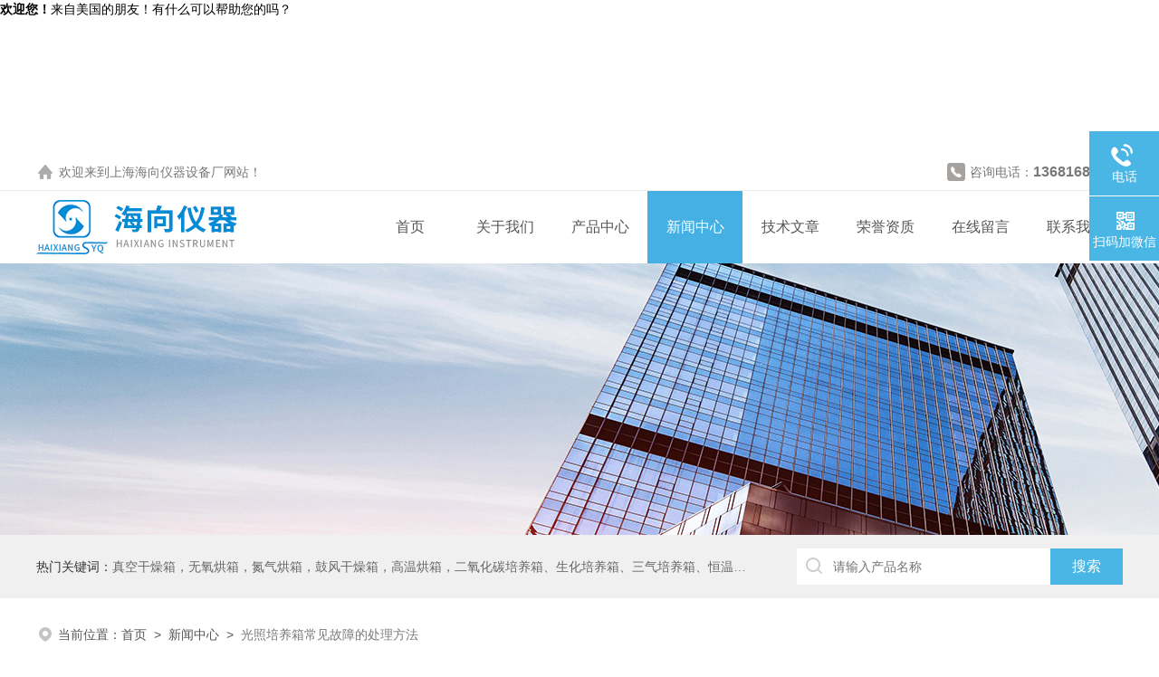

--- FILE ---
content_type: text/html; charset=utf-8
request_url: http://www.17hxyq.net/shhx88-News-597231/
body_size: 5106
content:
<!DOCTYPE html PUBLIC "-//W3C//DTD XHTML 1.0 Transitional//EN" "http://www.w3.org/TR/xhtml1/DTD/xhtml1-transitional.dtd">
<html xmlns="http://www.w3.org/1999/xhtml">
<head>
<meta http-equiv="Content-Type" content="text/html; charset=utf-8" />
<meta name="viewport" content="width=device-width, initial-scale=1, maximum-scale=1, user-scalable=no">
<title>光照培养箱常见故障的处理方法-上海海向仪器设备厂</title>


<link rel="stylesheet" type="text/css" href="/skins/233137/css/style.css">
<link rel="stylesheet" type="text/css" href="/skins/233137/css/swiper.min.css">
<script src="/skins/233137/js/jquery-3.6.0.min.js"></script>
<script src="/skins/233137/js/swiper.min.js"></script>

<!--此Js使手机浏览器的active为可用状态-->
<script type="text/javascript">
    document.addEventListener("touchstart", function () { }, true);
</script>

<!--导航当前状态 JS-->
<script language="javascript" type="text/javascript"> 
var nav= '4';
</script>
<!--导航当前状态 JS END-->
<link rel="shortcut icon" href="/skins/233137/favicon.ico">
<script type="application/ld+json">
{
"@context": "https://ziyuan.baidu.com/contexts/cambrian.jsonld",
"@id": "http://www.17hxyq.net/shhx88-News-597231/",
"title": "光照培养箱常见故障的处理方法",
"pubDate": "2015-12-14T11:18:30",
"upDate": "2015-12-14T11:18:30"
    }</script>
<script language="javaScript" src="/js/JSChat.js"></script><script language="javaScript">function ChatBoxClickGXH() { DoChatBoxClickGXH('https://chat.chem17.com',220215) }</script><script>!window.jQuery && document.write('<script src="https://public.mtnets.com/Plugins/jQuery/2.2.4/jquery-2.2.4.min.js" integrity="sha384-rY/jv8mMhqDabXSo+UCggqKtdmBfd3qC2/KvyTDNQ6PcUJXaxK1tMepoQda4g5vB" crossorigin="anonymous">'+'</scr'+'ipt>');</script><script type="text/javascript" src="https://chat.chem17.com/chat/KFCenterBox/233137"></script><script type="text/javascript" src="https://chat.chem17.com/chat/KFLeftBox/233137"></script><script>
(function(){
var bp = document.createElement('script');
var curProtocol = window.location.protocol.split(':')[0];
if (curProtocol === 'https') {
bp.src = 'https://zz.bdstatic.com/linksubmit/push.js';
}
else {
bp.src = 'http://push.zhanzhang.baidu.com/push.js';
}
var s = document.getElementsByTagName("script")[0];
s.parentNode.insertBefore(bp, s);
})();
</script>
</head>

<body>
<!--headtop 开始-->
<div class="ly_headtop">
	<div class="lyht_main">
    	<div class="lyht_fl"><img src="/skins/233137/images/home.png" />欢迎来到<a href="/">上海海向仪器设备厂</a>网站！</div>
        <div class="lyht_fr"><img src="/skins/233137/images/tel0.png" />咨询电话：<span>13681688861</span></div>
        <div class="clear"></div>
    </div>
</div>
<!--headtop 结束-->


<!--头部 开始-->
<div class="ly_top">
	<div class="lytop_main">
    	<div class="ly_logo">
        	<a href="/"><img src="/skins/233137/images/logo.jpg" alt="上海海向仪器设备厂"/></a>
        </div>                
        <!--导航栏 开始-->
        <div class="ly_nav">
            <!-- 控制menu -->
            <div class="nav_menu">
                <span></span>
                <span></span>
                <span></span>
            </div>        
            <!-- 菜单 -->
            <div class="nav_list">
                <ul>
                    <li id="navId1"><a href="/index.html">首页</a></li>
                    <li id="navId2"><a href="/aboutus.html">关于我们</a></li>
                    <li id="navId3"><a href="/products.html">产品中心</a></li>
                    <li id="navId4"><a href="/news.html">新闻中心</a></li>
                    <li id="navId5"><a href="/article.html">技术文章</a></li>
                    <li id="navId6"><a href="/honor.html">荣誉资质</a></li>
                    <li id="navId7"><a href="/order.html">在线留言</a></li>
                    <li id="navId8"><a href="/contact.html">联系我们</a></li>
                </ul>
                <div class="nav_mask"></div>
            </div>
        </div>
        <!--导航栏 结束-->
        
        <div class="clear"></div>
    </div>
</div>
<script language="javascript" type="text/javascript">
	try {
		document.getElementById("navId" + nav).className = "active";
	}
	catch (e) {}
</script>

<script type="text/javascript">
	$('.nav_mask').click(function(){
		$('.nav_list').removeClass('open')
	})
	$('.nav_menu,.nav_list').click(function(e){
		e.stopPropagation();
	})
	$('.ly_nav').find('.nav_menu').click(function(e){
		$('.nav_list').toggleClass('open')
	})
	$(function () {
		$(".nav_list ul li i").click(function(){
			var b=false;
			if($(this).attr("class")=="cur"){
			   b=true;
			}
			$(".nav_list ul li ul").prev("i").removeClass("cur");
			$(".nav_list>ul>li").children("ul").slideUp("fast");
			if(!b){
				$(this).addClass("cur");
				$(this).siblings("ul").slideDown("fast");
			}
		})
	});
</script>
<!--头部 结束-->


<!--ny_banner 开始-->
<div class="ny_banner"><img src="/skins/233137/images/ny_banner1.jpg" /></div>
<!--ny_banner 结束-->


<!--热门关键词&搜索 开始-->
<div class="ly_hotkw_search">
	<div class="hotkw_search">
    	<div class="hotkw_left"><span>热门关键词：</span><a href="/products.html" target="_blank">真空干燥箱，无氧烘箱，氮气烘箱，鼓风干燥箱，高温烘箱，二氧化碳培养箱、生化培养箱、三气培养箱、恒温恒湿箱、高低温试验箱</a></div>
        <div class="search_right">
        	<form action="/products.html" method="post" onsubmit="return checkFrom(this);">
              <div class="sc_ipt"><input name="keyword" type="text" placeholder="请输入产品名称" /></div>
              <div class="sc_btn"><input type="submit" value="搜索" /></div>
              <div class="clear"></div>
            </form>
        </div>
        <div class="clear"></div>
    </div>
</div>
<!--热门关键词&搜索 结束-->

<script src="https://www.chem17.com/mystat.aspx?u=shhx88"></script>




<!--面包屑 开始-->
<div class="ly_crumb">
	<img src="/skins/233137/images/crumb_icon.png" /><p>当前位置：<a href="/">首页</a>&nbsp;&nbsp;>&nbsp;&nbsp;<a href="/news.html">新闻中心</a>&nbsp;&nbsp;>&nbsp;&nbsp;<span>光照培养箱常见故障的处理方法</span></p>
</div>
<!--面包屑 结束-->


<!--内页-新闻详情&文章详情 开始-->
<div class="ly_NyNewsdetail">
	<h1 class="NyNewsdetail_title">光照培养箱常见故障的处理方法</h1>
    <div class="NyNewsdetail_tips">更新时间：2015-12-14&nbsp;&nbsp;&nbsp;&nbsp;&nbsp;&nbsp;点击次数：1865</div>
    <div class="NyNewsdetail_con">
    	&nbsp;光照培养箱是一种常用的实验仪器，可以进行细胞、微生物、植物等物体的培养。光照培养想在使用的过程中也会有一些故障发生的，用户对于故障的处理方法是必须要掌握的。今天小编就来为大家具体介绍一下光照培养箱常见故障的处理方法吧，希望可以帮助到大家。<div>压缩机不制冷：</div><div>1、平衡模式工作下压缩机一直处于工作状态制冷效果比较好且压缩机可以得到有效保养。</div><div>2、如果是单制式工作的话温度降低到一定数值时才工作，开关门时都会引起温度大幅度波动，造成压缩机频繁启动容易缩短其使用寿命。</div><div>培养箱内温度不均匀：</div><div>1、有可能是排放物品过于密集造成</div><div>2、用长光照的时间久，灯泡容易发热也会造成温度不均匀</div><div>3、箱内循环风机不工作</div><div>循环风口结冰：</div><div>每种制冷的仪器都会有化霜周期，在此期间内压缩机不制冷。靠加热元件将冷凝器上的冰融化。融化后的水很有可能会聚集到出风口zui后导致结冰 。</div>
    </div>
    <div class="ly_PrevNext">
    	<ul>
        	<li>上一篇：<a href="/shhx88-News-607672/">人工气候培养室的系统及硬件特点介绍</a></li>
            <li>下一篇：<a href="/shhx88-News-595633/">浅谈大型恒温恒湿箱的8大特点</a></li>
        </ul>
    </div>
</div>
<!--内页-新闻详情&文章详情 结束-->


<!--底部 开始-->
<div class="ly_foot">
	<div class="ly_Ftmain">
        <div class="ly_Ftcon">
            <div class="ly_FtLeft">
            	<ul>
                	<li>
                    	<div class="Ft_tit">关于我们</div>
                        <a href="/aboutus.html">公司简介</a>
                        <a href="/honor.html">荣誉资质</a>
                    </li>
                    <li>
                    	<div class="Ft_tit">产品中心</div>
                          
                        <a href="/shhx88-ParentList-670142/">人工气候培养箱</a>
                          
                        <a href="/shhx88-ParentList-670132/">光照培养箱</a>
                          
                        <a href="/shhx88-ParentList-670136/">厌氧培养箱</a>
                          
                        <a href="/shhx88-ParentList-670143/">低温恒温恒湿培养箱</a>
                          
                        <a href="/shhx88-ParentList-670144/">二氧化碳/三气培养箱</a>
                          
                        <a href="/shhx88-ParentList-670126/">药品稳定性试验箱</a>
                          
                        <a href="/shhx88-ParentList-764982/">冷光源人工气候箱</a>
                          
                        <a href="/shhx88-ParentList-670145/">恒温摇床</a>
                          
                        <a href="/shhx88-ParentList-1322896/">培养箱</a>
                          
                        <a href="/shhx88-ParentList-670130/">真空干燥箱</a>
                          
                        <a href="/shhx88-ParentList-670146/">水浴摇床</a>
                          
                        <a href="/shhx88-ParentList-670147/">敞开式摇床</a>
                          
                        <a href="/shhx88-ParentList-670140/">BOD培养箱</a>
                          
                        <a href="/shhx88-ParentList-670138/">霉菌培养箱</a>
                          
                        <a href="/shhx88-ParentList-670133/">生化培养箱</a>
                          
                        <a href="/shhx88-ParentList-670134/">低温培养箱</a>
                          
                        <a href="/shhx88-ParentList-670128/">老化试验箱</a>
                          
                        <a href="/shhx88-ParentList-670131/">鼓风干燥箱</a>
                          
                        <a href="/shhx88-ParentList-670122/">高低温试验箱</a>
                          
                        <a href="/shhx88-ParentList-670129/">甲板腐蚀试验箱</a>
                          
                        <a href="/shhx88-ParentList-672224/">恒定湿热试验箱</a>
                          
                        <a href="/shhx88-ParentList-670124/">高低温湿热试验箱</a>
                          
                        <a href="/shhx88-ParentList-670123/">高低温交变试验箱</a>
                          
                        <a href="/shhx88-ParentList-815105/">恒温培养箱</a>
                          
                        <a href="/shhx88-ParentList-1147436/">催芽箱</a>
                          
                        <a href="/shhx88-ParentList-2011060/">真空手套箱</a>
                          
                        <a href="/shhx88-ParentList-2011068/">惰性气体操作箱</a>
                          
                        <a href="/shhx88-ParentList-2227440/">恒温恒湿箱</a>
                          
                        <a href="/shhx88-ParentList-2227445/">固化烘箱</a>
                          
                        <a href="/shhx88-ParentList-2227454/">坚膜烘箱</a>
                          
                        <a href="/shhx88-ParentList-2253362/">氮气测试烘箱</a>
                          
                        <a href="/shhx88-ParentList-2408556/">高温烘箱</a>
                          
                        <a href="/shhx88-ParentList-2408788/">真空烘箱</a>
                          
                        <a href="/shhx88-ParentList-2433209/">冷热冲击试验箱</a>
                          
                        <a href="/shhx88-ParentList-2491097/">防爆/防腐蚀 烘箱</a>
                        
                    </li>
                    <li>
                    	<div class="Ft_tit">新闻中心</div>
                        <a href="/news.html">公司新闻</a>
                        <a href="/article.html">技术文章</a>
                    </li>
                    <li>
                    	<div class="Ft_tit">联系我们</div>
                        <a href="/order.html">在线留言</a>
                        <a href="/contact.html">联系方式</a>
                    </li>
                </ul>
            </div>
            <div class="ly_FtRight">
                <div class="ly_FtEwm">
                	<img src="/skins/233137/images/ewm1.jpg" />
                    <span>扫码加微信</span>
                </div>
                <div class="ly_FtXx">
                    <p>传真：86-021-57492276</p>
                    <p>邮箱：cmc1819@126.com</p>
                    <p>地址：上海市奉贤区大叶公路叶张路16号</p>
                </div>
            </div>
            <div class="clear"></div>
        </div>
    </div>
    <div class="ly_FtBottom">
    	<div class="FtBottom_mid">
        	<div class="Ft_Copy">版权所有&copy;2026 上海海向仪器设备厂 All Rights Reserved&nbsp;&nbsp;&nbsp;&nbsp;<a href="http://beian.miit.gov.cn" target="_blank" rel="nofollow">备案号：沪ICP备11017301号-3</a>&nbsp;&nbsp;&nbsp;&nbsp;<a href="/sitemap.xml" target="_blank">sitemap.xml</a>&nbsp;&nbsp;&nbsp;&nbsp;<a href="https://www.chem17.com/login" target="_blank" rel="nofollow">管理登陆</a>&nbsp;&nbsp;&nbsp;&nbsp;技术支持：<a href="https://www.chem17.com" target="_blank" rel="nofollow">化工仪器网</a></div>
        </div>
    </div>
</div>
<!--底部 结束-->

<!--右侧漂浮 begin-->
<div class="client-2"> 
    <ul id="client-2"> 
      <li class="my-kefu-liuyan"> 
       <div class="my-kefu-main"> 
        <div class="my-kefu-left"><a class="online-contact-btn" onclick="ChatBoxClickGXH()" href="#" target="_self"><i></i><p>在线咨询</p></a></div> <div class="my-kefu-right"></div> 
       </div>
      </li> 
      <li class="my-kefu-tel"> 
       <div class="my-kefu-tel-main"> 
        <div class="my-kefu-left"><a href="tel:021-60484976"><i></i><p>电话</p></a></div> 
        <div class="my-kefu-tel-right">021-60484976</div> 
       </div>
      </li>  
      <li class="my-kefu-weixin"> 
       <div class="my-kefu-main"> 
        <div class="my-kefu-left"><i></i><p>扫码加微信</p></div> 
        <div class="my-kefu-right"> </div> 
        <div class="my-kefu-weixin-pic"><img src="/skins/233137/images/ewm1.jpg"> </div> 
       </div>
      </li> 
      <li class="my-kefu-ftop"> 
       <div class="my-kefu-main"> 
        <div class="my-kefu-left"><a href="javascript:;"><i></i><p>返回顶部</p></a> </div> 
        <div class="my-kefu-right"> </div> 
       </div>
      </li> 
    </ul> 
</div>
<!--右侧漂浮 end-->
<script type="text/javascript" src="/skins/233137/js/qq.js"></script>

 <script type='text/javascript' src='/js/VideoIfrmeReload.js?v=001'></script>
  
</html>
</body>

--- FILE ---
content_type: text/html; charset=utf-8
request_url: http://chat.chem17.com/Chat/Ctebvis?webDefinitionKey=Z233137ZRRGK1N2HX1LIIY1U5G&CustomerUserId=101994&Title=%E5%85%89%E7%85%A7%E5%9F%B9%E5%85%BB%E7%AE%B1%E5%B8%B8%E8%A7%81%E6%95%85%E9%9A%9C%E7%9A%84%E5%A4%84%E7%90%86%E6%96%B9%E6%B3%95-%E4%B8%8A%E6%B5%B7%E6%B5%B7%E5%90%91%E4%BB%AA%E5%99%A8%E8%AE%BE%E5%A4%87%E5%8E%82&link=http://www.17hxyq.net/shhx88-News-597231/&v=1769122335600
body_size: 264
content:
cookEnableTrue(101994,'Z233137ZRRGK1N2HX1LIIY1U5G',2597937)